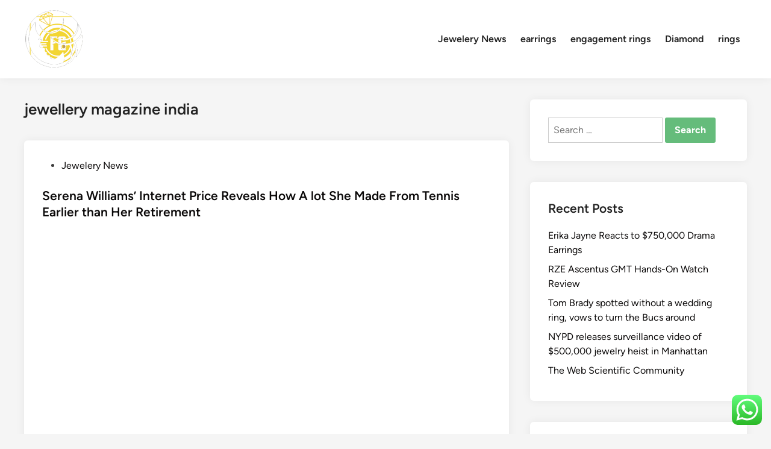

--- FILE ---
content_type: text/html; charset=UTF-8
request_url: https://feterougebr.com/tag/jewellery-magazine-india
body_size: 14086
content:
<!doctype html><html lang="en-US" prefix="og: https://ogp.me/ns#"><head><meta charset="UTF-8"><meta name="viewport" content="width=device-width, initial-scale=1"><link rel="profile" href="https://gmpg.org/xfn/11"><title>jewellery magazine india - FG</title><meta name="robots" content="follow, noindex"/><meta property="og:locale" content="en_US" /><meta property="og:type" content="article" /><meta property="og:title" content="jewellery magazine india - FG" /><meta property="og:url" content="https://feterougebr.com/tag/jewellery-magazine-india" /><meta property="og:site_name" content="FG" /><meta name="twitter:card" content="summary_large_image" /><meta name="twitter:title" content="jewellery magazine india - FG" /><meta name="twitter:label1" content="Posts" /><meta name="twitter:data1" content="38" /> <script type="application/ld+json" class="rank-math-schema-pro">{"@context":"https://schema.org","@graph":[{"@type":"Person","@id":"https://feterougebr.com/#person","name":"GH","image":{"@type":"ImageObject","@id":"https://feterougebr.com/#logo","url":"https://feterougebr.com/wp-content/uploads/2024/06/cropped-sdsa.png","contentUrl":"https://feterougebr.com/wp-content/uploads/2024/06/cropped-sdsa.png","caption":"GH","inLanguage":"en-US"}},{"@type":"WebSite","@id":"https://feterougebr.com/#website","url":"https://feterougebr.com","name":"GH","publisher":{"@id":"https://feterougebr.com/#person"},"inLanguage":"en-US"},{"@type":"BreadcrumbList","@id":"https://feterougebr.com/tag/jewellery-magazine-india#breadcrumb","itemListElement":[{"@type":"ListItem","position":"1","item":{"@id":"https://feterougebr.com","name":"Home"}},{"@type":"ListItem","position":"2","item":{"@id":"https://feterougebr.com/tag/jewellery-magazine-india","name":"jewellery magazine india"}}]},{"@type":"CollectionPage","@id":"https://feterougebr.com/tag/jewellery-magazine-india#webpage","url":"https://feterougebr.com/tag/jewellery-magazine-india","name":"jewellery magazine india - FG","isPartOf":{"@id":"https://feterougebr.com/#website"},"inLanguage":"en-US","breadcrumb":{"@id":"https://feterougebr.com/tag/jewellery-magazine-india#breadcrumb"}}]}</script> <link rel="alternate" type="application/rss+xml" title="FG &raquo; Feed" href="https://feterougebr.com/feed" /><link rel="alternate" type="application/rss+xml" title="FG &raquo; jewellery magazine india Tag Feed" href="https://feterougebr.com/tag/jewellery-magazine-india/feed" /><link data-optimized="2" rel="stylesheet" href="https://feterougebr.com/wp-content/litespeed/css/5459dd1da05c206ea99827926b206c5e.css?ver=e8918" /> <script src="https://feterougebr.com/wp-includes/js/jquery/jquery.min.js?ver=3.7.1" id="jquery-core-js"></script> <link rel="https://api.w.org/" href="https://feterougebr.com/wp-json/" /><link rel="alternate" title="JSON" type="application/json" href="https://feterougebr.com/wp-json/wp/v2/tags/179" /><link rel="EditURI" type="application/rsd+xml" title="RSD" href="https://feterougebr.com/xmlrpc.php?rsd" /><meta name="generator" content="WordPress 6.9" /><link rel='dns-prefetch' href='https://i0.wp.com/'><link rel='preconnect' href='https://i0.wp.com/' crossorigin><link rel='dns-prefetch' href='https://i1.wp.com/'><link rel='preconnect' href='https://i1.wp.com/' crossorigin><link rel='dns-prefetch' href='https://i2.wp.com/'><link rel='preconnect' href='https://i2.wp.com/' crossorigin><link rel='dns-prefetch' href='https://i3.wp.com/'><link rel='preconnect' href='https://i3.wp.com/' crossorigin><meta property="og:image" content="https://wp.fifu.app/feterougebr.com/[base64]/dd522a8f80bb/not-found.webp" /><meta name="twitter:card" content="summary_large_image" /><meta name="twitter:title" content="Serena Williams&#8217; Internet Price Reveals How A lot She Made From Tennis Earlier than Her Retirement" /><meta name="twitter:description" content="" /><meta name="twitter:image" content="https://wp.fifu.app/feterougebr.com/[base64]/dd522a8f80bb/not-found.webp" /><link rel="icon" href="https://feterougebr.com/wp-content/uploads/2024/06/cropped-sdsa.png" sizes="32x32" /><link rel="icon" href="https://feterougebr.com/wp-content/uploads/2024/06/cropped-sdsa.png" sizes="192x192" /><link rel="apple-touch-icon" href="https://feterougebr.com/wp-content/uploads/2024/06/cropped-sdsa.png" /><meta name="msapplication-TileImage" content="https://feterougebr.com/wp-content/uploads/2024/06/cropped-sdsa.png" /></head><body class="archive tag tag-jewellery-magazine-india tag-179 wp-custom-logo wp-embed-responsive wp-theme-hybridmag hybridmag-wide hm-cl-sep hm-right-sidebar th-hm-es hfeed hm-h-de hm-post-list hm-arc-img-ba hybridmagaif-left hm-footer-cols-3"><div id="page" class="site"><a class="skip-link screen-reader-text" href="#primary">Skip to content</a><header id="masthead" class="site-header hide-header-search"><div class="hm-header-inner-wrapper"><div class="hm-header-inner hm-container"><div class="hm-header-inner-left"></div><div class="site-branding-container"><div class="site-logo hm-light-mode-logo">
<a href="https://feterougebr.com/" class="custom-logo-link" rel="home"><img width="100" height="100" src="https://feterougebr.com/wp-content/uploads/2024/06/cropped-sdsa.png" class="custom-logo" alt="FG" decoding="async" /></a></div><div class="site-branding"></div></div><nav id="site-navigation" class="main-navigation hm-menu desktop-only"><div class="menu-secondary-menu-container"><ul id="primary-menu" class="menu"><li id="menu-item-81401" class="menu-item menu-item-type-taxonomy menu-item-object-category menu-item-81401"><a href="https://feterougebr.com/category/jewelery-news">Jewelery News</a></li><li id="menu-item-81402" class="menu-item menu-item-type-taxonomy menu-item-object-category menu-item-81402"><a href="https://feterougebr.com/category/earrings">earrings</a></li><li id="menu-item-81403" class="menu-item menu-item-type-taxonomy menu-item-object-category menu-item-81403"><a href="https://feterougebr.com/category/engagement-rings">engagement rings</a></li><li id="menu-item-81404" class="menu-item menu-item-type-taxonomy menu-item-object-category menu-item-81404"><a href="https://feterougebr.com/category/diamond">Diamond</a></li><li id="menu-item-81405" class="menu-item menu-item-type-taxonomy menu-item-object-category menu-item-81405"><a href="https://feterougebr.com/category/rings">rings</a></li></ul></div></nav><div class="hm-header-inner-right"></div>
<button class="hm-mobile-menu-toggle">
<span class="screen-reader-text">Main Menu</span>
<svg aria-hidden="true" role="img" focusable="false" xmlns="http://www.w3.org/2000/svg" width="1em" height="1em" viewBox="0 0 448 512" class="hm-svg-icon"><path d="M0 96C0 78.3 14.3 64 32 64H416c17.7 0 32 14.3 32 32s-14.3 32-32 32H32C14.3 128 0 113.7 0 96zM0 256c0-17.7 14.3-32 32-32H416c17.7 0 32 14.3 32 32s-14.3 32-32 32H32c-17.7 0-32-14.3-32-32zM448 416c0 17.7-14.3 32-32 32H32c-17.7 0-32-14.3-32-32s14.3-32 32-32H416c17.7 0 32 14.3 32 32z" /></svg>        </button></div></div></header><div id="content" class="site-content"><div class="content-area hm-container"><main id="primary" class="site-main"><header class="page-header"><h1 class="page-title">jewellery magazine india</h1></header><div id="blog-entries"><article id="post-1975" class="post-1975 post type-post status-publish format-standard hentry category-jewelery-news tag-fine-jewelry-magazines tag-jewellery-magazine-india tag-jewelry-articles tag-national-jewelry-culebra tag-southern-jewelry-news hm-entry"><div class="hm-article-inner"><header class="entry-header"><span class="cat-links"><span class="screen-reader-text">Posted in</span><ul class="post-categories"><li><a href="https://feterougebr.com/category/jewelery-news" class="cat-160" rel="category" >Jewelery News</a></li></ul></span><h2 class="entry-title"><a href="https://feterougebr.com/serena-williams-internet-price-reveals-how-a-lot-she-made-from-tennis-earlier-than-her-retirement.html" rel="bookmark">Serena Williams&#8217; Internet Price Reveals How A lot She Made From Tennis Earlier than Her Retirement</a></h2></header><div class="entry-content-wrapper"><div class="entry-content"><div><figure class="caas-figure"><div class="caas-figure-with-pb" style="max-height: 540px"><div><div class="caas-img-container" style="padding-bottom:56%;"><img decoding="async" class="caas-img has-preview" alt="" src="https://s.yimg.com/ny/api/res/1.2/fAIOguRq_steMAf5c2ZNZQ--/YXBwaWQ9aGlnaGxhbmRlcjt3PTk2MDtoPTU0MA--/https://s.yimg.com/uu/api/res/1.2/a.LFY_R.jetqVKXO3P5pyQ--~B/aD01NDA7dz05NjA7YXBwaWQ9eXRhY2h5b24-/https://media.zenfs.com/en/stylecaster_935/205f5771228075a549a29ece7ed4f065"/></div></div></div></figure><p>Because the GOAT, Serena Williams&#8217; web price—and the way a lot she makes from the Girls&#8217;s Tennis Affiliation, Nike and amore manufacturers—has been a subject of curiosity for many years.</p><p>Serena, the daughter of Richard Williams and Oracene Value, was born on September 26, 1981, in Saginaw, Michigan.  She has 5 half-sisters Yetunde, Lyndrea and Isha Value, and one full older sister, Venus Williams.  When she was 4 years previous, Serena&#8217;s household moved to Compton, California, the place she began to play tennis.  Serena&#8217;s household moved from Compton to West Palm Seaside, Florida, when she was 9 years, so she</p></div>&hellip;</div><div class="entry-meta"><span class="posted-on"><a href="https://feterougebr.com/serena-williams-internet-price-reveals-how-a-lot-she-made-from-tennis-earlier-than-her-retirement.html" rel="bookmark"><time class="entry-date published updated" datetime="2024-08-21T16:54:34+07:00">21/08/2024</time></a></span></div></div></div></article><article id="post-1954" class="post-1954 post type-post status-publish format-standard has-post-thumbnail hentry category-jewelery-news tag-gem-and-jewelry-news tag-jewellery-magazine-india tag-jewelry-news-2018 tag-national-jeweler tag-national-jeweler-top-100-retailers hm-entry"><div class="post-thumbnail">
<a href="https://feterougebr.com/go-well-with-brinks-driver-asleep-throughout-california-jewellery-heist.html">
</a></div><div class="hm-article-inner"><header class="entry-header"><span class="cat-links"><span class="screen-reader-text">Posted in</span><ul class="post-categories"><li><a href="https://feterougebr.com/category/jewelery-news" class="cat-160" rel="category" >Jewelery News</a></li></ul></span><h2 class="entry-title"><a href="https://feterougebr.com/go-well-with-brinks-driver-asleep-throughout-california-jewellery-heist.html" rel="bookmark">Go well with: Brink&#8217;s driver asleep throughout California jewellery heist</a></h2></header><div class="entry-content-wrapper"><div class="entry-content"><div><p>By STEFANIE DAZIO<br />Related Press</p><p>LOS ANGELES (AP) — One of many drivers of a Brink&#8217;s tractor-trailer was asleep inside the large rig, parked close to a distant Southern California relaxation cease earlier this summer season, when thieves broke a lock and stole tens of millions of {dollars} price of bijou and gems , based on a lawsuit filed by the safety firm.</p><p>Whereas the second driver was getting meals inside the remaining cease early July 11 — spending almost half-hour away from the car — the thieves stole 22 baggage of bijou from the car and fled.</p><p>The heist</p></div>&hellip;</div><div class="entry-meta"><span class="posted-on"><a href="https://feterougebr.com/go-well-with-brinks-driver-asleep-throughout-california-jewellery-heist.html" rel="bookmark"><time class="entry-date published updated" datetime="2024-08-16T16:55:20+07:00">16/08/2024</time></a></span></div></div></div></article><article id="post-1772" class="post-1772 post type-post status-publish format-standard hentry category-jewelery-news tag-instore-magazine tag-jewellery-magazine-india tag-jewelry-classifieds tag-jewelry-news-asia tag-national-jeweler-logo hm-entry"><div class="hm-article-inner"><header class="entry-header"><span class="cat-links"><span class="screen-reader-text">Posted in</span><ul class="post-categories"><li><a href="https://feterougebr.com/category/jewelery-news" class="cat-160" rel="category" >Jewelery News</a></li></ul></span><h2 class="entry-title"><a href="https://feterougebr.com/from-salvaged-jewellery-to-laundry-begin-ups-what-to-know-this-week-in-sustainable-vogue.html" rel="bookmark">From Salvaged Jewellery to Laundry Begin-ups, What to Know This Week in Sustainable Vogue</a></h2></header><div class="entry-content-wrapper"><div class="entry-content"><div><figure class="caas-figure"><div class="caas-figure-with-pb" style="max-height: 420px"><div><div class="caas-img-container" style="padding-bottom:67%;"><img decoding="async" class="caas-img has-preview" alt="" src="https://s.yimg.com/ny/api/res/1.2/k.3quXuNr6Psi.Dlmvlx.A--/YXBwaWQ9aGlnaGxhbmRlcjt3PTEyNDI7aD04Mjg-/https://s.yimg.com/uu/api/res/1.2/r0.BDpYe9ZIrkGCbhdehLA--~B/aD00MjA7dz02MzA7YXBwaWQ9eXRhY2h5b24-/https://media.zenfs.com/en/aol_wwd__925/4f927d7323819f3000ca3e06b0ea8e30"/></div></div></div></figure><p><strong>Salvaged Jewellery to Know:</strong> British-based moral jewellery model Lylie is relishing dental discards and digital waste for its revolutionary efforts however going one step additional.</p><p>Since 2017, founder Eliza Walter has been sourcing materials for her designs from a British refinery, in lots of instances utilizing one hundred pc salvaged silver from discarded telephones, tablets and computer systems.  Modern males&#8217;s and girls&#8217;s jewellery items begin at 70 kilos and go as much as 11,000 kilos for bespoke engagement items.  All diamonds and gem stones used are both lab-grown or recycled, vintage stones.</p><p><strong>Extra from WWD</strong></p><p>This week, Lylie introduced its</p></div>&hellip;</div><div class="entry-meta"><span class="posted-on"><a href="https://feterougebr.com/from-salvaged-jewellery-to-laundry-begin-ups-what-to-know-this-week-in-sustainable-vogue.html" rel="bookmark"><time class="entry-date published updated" datetime="2024-03-02T10:31:34+07:00">02/03/2024</time></a></span></div></div></div></article><article id="post-1699" class="post-1699 post type-post status-publish format-standard has-post-thumbnail hentry category-jewelery-news tag-jewelery-news tag-jewellery-magazine-india tag-jewelry-news tag-jewelry-news-network tag-national-jeweler hm-entry"><div class="post-thumbnail">
<a href="https://feterougebr.com/thieves-steal-greater-than-100k-price-of-knickknack-throughout-mall-theft.html">
</a></div><div class="hm-article-inner"><header class="entry-header"><span class="cat-links"><span class="screen-reader-text">Posted in</span><ul class="post-categories"><li><a href="https://feterougebr.com/category/jewelery-news" class="cat-160" rel="category" >Jewelery News</a></li></ul></span><h2 class="entry-title"><a href="https://feterougebr.com/thieves-steal-greater-than-100k-price-of-knickknack-throughout-mall-theft.html" rel="bookmark">Thieves steal greater than $100k price of knickknack throughout mall theft</a></h2></header><div class="entry-content-wrapper"><div class="entry-content"><div><p>CITRUS PARK, Fla.  — Armed thieves focused Diamond Galleria jewelers on the Citrus Park Mall in a brazen theft Tuesday afternoon.</p><p>In line with the Hillsborough County Sheriff&#8217;s Division, three masked males entered the mall by an worker entrance on the south aspect of the constructing.  The trio then walked to the Diamond Galleria retailer.</p><p>The group then smashed show circumstances holding high-end watches and stole greater than $100,000 price of merchandise earlier than operating out of the mall by the door they got here in.</p><p>ABC Motion Information reporter Jada Williams was on the mall when the theft occurred.</p></div>&hellip;</div><div class="entry-meta"><span class="posted-on"><a href="https://feterougebr.com/thieves-steal-greater-than-100k-price-of-knickknack-throughout-mall-theft.html" rel="bookmark"><time class="entry-date published updated" datetime="2024-02-07T10:22:33+07:00">07/02/2024</time></a></span></div></div></div></article><article id="post-1634" class="post-1634 post type-post status-publish format-standard hentry category-jewelery-news tag-jewellery-magazine-india tag-jewelry-articles-2018 tag-jewelry-news-network tag-jewelry-news-usa tag-vogue-jewellery-magazine hm-entry"><div class="hm-article-inner"><header class="entry-header"><span class="cat-links"><span class="screen-reader-text">Posted in</span><ul class="post-categories"><li><a href="https://feterougebr.com/category/jewelery-news" class="cat-160" rel="category" >Jewelery News</a></li></ul></span><h2 class="entry-title"><a href="https://feterougebr.com/pastor-robbed-throughout-sermon-accused-of-stealing-90000-of-parishioners-financial-savings.html" rel="bookmark">Pastor Robbed Throughout Sermon Accused of Stealing $90,000 of Parishioner&#8217;s Financial savings</a></h2></header><div class="entry-content-wrapper"><div class="entry-content"><div><p><span>A video of a Brooklyn pastor who was robbed of expensive jewellery whereas he was delivering a sermon went viral this week</span><span>.  However days later, new information got here to gentle giving this story a brand new twist.  Based on The Metropolis, the assaulted priest was accused in a lawsuit of stealing $90,000 from one among his parishioners.  Learn on to be taught extra concerning the new accusations and the clergyman&#8217;s extravagant background.</span></p><p>1</p><h2>Robbed Whereas Preaching</h2><figure class="caas-figure"><div class="caas-figure-with-pb" style="max-height: 595px"><div><div class="caas-img-container caas-img-loader" style="padding-bottom:62%;"><img decoding="async" class="caas-img caas-lazy has-preview" alt="" src="https://s.yimg.com/ny/api/res/1.2/jEHTrgdkypxG4UdwgWryFg--/YXBwaWQ9aGlnaGxhbmRlcjt3PTk2MDtoPTU5NQ--/https://s.yimg.com/uu/api/res/1.2/wraGvnRbvOfVchm.n5DrXg--~B/aD03NDQ7dz0xMjAwO2FwcGlkPXl0YWNoeW9u/https://media.zenfs.com/en/best_life_342/402b5d795cd18dd1c593b0304bb61c95"/><noscript><img decoding="async" alt="" src="https://s.yimg.com/ny/api/res/1.2/jEHTrgdkypxG4UdwgWryFg--/YXBwaWQ9aGlnaGxhbmRlcjt3PTk2MDtoPTU5NQ--/https://s.yimg.com/uu/api/res/1.2/wraGvnRbvOfVchm.n5DrXg--~B/aD03NDQ7dz0xMjAwO2FwcGlkPXl0YWNoeW9u/https://media.zenfs.com/en/best_life_342/402b5d795cd18dd1c593b0304bb61c95" class="caas-img"/></noscript></div></div></div></figure><p><span>Lamor Whitehead, the bishop at Leaders of Tomorrow Worldwide Church buildings in Canarsie, ran for Brooklyn borough president in 2020. He attracted </span></p></div>&hellip;</div><div class="entry-meta"><span class="posted-on"><a href="https://feterougebr.com/pastor-robbed-throughout-sermon-accused-of-stealing-90000-of-parishioners-financial-savings.html" rel="bookmark"><time class="entry-date published updated" datetime="2024-01-28T10:23:00+07:00">28/01/2024</time></a></span></div></div></div></article><article id="post-1504" class="post-1504 post type-post status-publish format-standard hentry category-jewelery-news tag-jewellery-magazine-india tag-jewelry-articles-2018 tag-jewelry-store-news tag-national-jeweler-magazine tag-vogue-jewellery-magazine hm-entry"><div class="hm-article-inner"><header class="entry-header"><span class="cat-links"><span class="screen-reader-text">Posted in</span><ul class="post-categories"><li><a href="https://feterougebr.com/category/jewelery-news" class="cat-160" rel="category" >Jewelery News</a></li></ul></span><h2 class="entry-title"><a href="https://feterougebr.com/fbi-investigates-150-million-jewellery-heist-of-brinks-truck-touring-from-bay-space-to-southern-california.html" rel="bookmark">FBI investigates $150 million jewellery heist of Brinks truck touring from Bay Space to Southern California</a></h2></header><div class="entry-content-wrapper"><div class="entry-content"><div>LOS ANGELES COUNTY, Calif.  (KGO) &#8212; The FBI and the Los Angeles County Sheriff&#8217;s Division (LASD) are investigating a multi-million greenback jewellery heist that many solely hear about in films.<p>Luxurious objects together with gems, jewellery and extra have been loaded onto a Brinks truck that was later damaged into whereas it was pulled over at a relaxation cease.</p><p>Arnold Duke, president of the Worldwide Gem and Jewellery Present, defined the present was being held on the San Mateo County Occasion Heart.  He confirmed Brinks contracted individually with every exhibitor to maneuver their merchandise from the shut of the San</p></div>&hellip;</div><div class="entry-meta"><span class="posted-on"><a href="https://feterougebr.com/fbi-investigates-150-million-jewellery-heist-of-brinks-truck-touring-from-bay-space-to-southern-california.html" rel="bookmark"><time class="entry-date published updated" datetime="2024-01-09T10:24:05+07:00">09/01/2024</time></a></span></div></div></div></article><article id="post-1226" class="post-1226 post type-post status-publish format-standard hentry category-jewelery-news tag-fashion-jewellery-articles tag-jewellery-magazine-india tag-jewelry-news-network tag-jewelry-store-news tag-southern-jewelry-news hm-entry"><div class="hm-article-inner"><header class="entry-header"><span class="cat-links"><span class="screen-reader-text">Posted in</span><ul class="post-categories"><li><a href="https://feterougebr.com/category/jewelery-news" class="cat-160" rel="category" >Jewelery News</a></li></ul></span><h2 class="entry-title"><a href="https://feterougebr.com/padma-lakshmi-displays-on-posing-nude-for-girl-photographer.html" rel="bookmark">Padma Lakshmi Displays on posing nude for girl photographer</a></h2></header><div class="entry-content-wrapper"><div class="entry-content"><div><p>Padma Lakshmi defined why she&#8217;s extra comfy capturing nude images when a girl is behind the digicam.</p><p>The <em>High Chef </em>host, 51, took to Instagram on Thursday to put up a collection of throwback images of herself carrying jewellery, heels — and nothing else.  The <em>Love, Loss, and What We Ate </em>writer defined in her caption that the “unearthed” photos have been taken by photographer and director Ellen von Unwerth, after mannequin Iman “roped” her into doing the shoot as a part of a group to be auctioned off for the Elton John AIDS Basis.</p><figure class="caas-figure"><div class="caas-figure-with-pb" style="max-height: 674px"><div><div class="caas-img-container caas-img-loader" style="padding-bottom:70%;"><img decoding="async" class="caas-img caas-lazy has-preview" alt="Padma Lakshmi explains why it's easier to pose nude with a woman photographer.  (Photo: David Livingston/Getty Images)" src="https://s.yimg.com/ny/api/res/1.2/kiNH8KvXVworKzOsTvAxpQ--/YXBwaWQ9aGlnaGxhbmRlcjt3PTk2MDtoPTY3NA--/https://s.yimg.com/os/creatr-uploaded-images/2022-07/223ed0d0-fe7a-11ec-bffb-7b6d2770bc54"/><noscript><img decoding="async" alt="Padma Lakshmi explains why it's easier to pose nude with a woman photographer.  (Photo: David Livingston/Getty Images)" src="https://s.yimg.com/ny/api/res/1.2/kiNH8KvXVworKzOsTvAxpQ--/YXBwaWQ9aGlnaGxhbmRlcjt3PTk2MDtoPTY3NA--/https://s.yimg.com/os/creatr-uploaded-images/2022-07/223ed0d0-fe7a-11ec-bffb-7b6d2770bc54" class="caas-img"/></noscript></div></div></div><p><figcaption class="caption-collapse">Padma Lakshmi explains why it</figcaption></p></figure></div>&hellip;</div><div class="entry-meta"><span class="posted-on"><a href="https://feterougebr.com/padma-lakshmi-displays-on-posing-nude-for-girl-photographer.html" rel="bookmark"><time class="entry-date published updated" datetime="2023-12-09T10:23:25+07:00">09/12/2023</time></a></span></div></div></div></article><article id="post-79984" class="post-79984 post type-post status-publish format-standard has-post-thumbnail hentry category-jewelery-news tag-fashion-jewellery-articles tag-fine-jewelry-magazines tag-jck-classifieds tag-jewellery-magazine-india tag-jewelry-news-asia hm-entry"><div class="post-thumbnail">
<a href="https://feterougebr.com/criticism-of-jewelry-sale-with-nazi-shadow-trails-christies.html">
</a></div><div class="hm-article-inner"><header class="entry-header"><span class="cat-links"><span class="screen-reader-text">Posted in</span><ul class="post-categories"><li><a href="https://feterougebr.com/category/jewelery-news" class="cat-160" rel="category" >Jewelery News</a></li></ul></span><h2 class="entry-title"><a href="https://feterougebr.com/criticism-of-jewelry-sale-with-nazi-shadow-trails-christies.html" rel="bookmark">Criticism of Jewelry Sale With Nazi Shadow Trails Christie&#8217;s</a></h2></header><div class="entry-content-wrapper"><div class="entry-content"><div><div class="css-53u6y8"><p class="css-at9mc1 evys1bk0">Facing criticism for its sale of jewelry from an estate partly built on profits made from the purchase of Jewish businesses during the Holocaust, Christie&#8217;s promised in spring to donate a portion of its proceeds to further Holocaust research and education.  But the auction house struggled to find organizations willing to accept money from the sale, which went forward despite the objections of Jewish groups.</p><p class="css-at9mc1 evys1bk0">The record-breaking sale of jewelry from the estate of Heidi Horten generated $202 million.  Horten was an Austrian heiress whose husband, Helmut, built a retail empire in Germany partly by taking advantage of Nazi policies</p></div></div>&hellip;</div><div class="entry-meta"><span class="posted-on"><a href="https://feterougebr.com/criticism-of-jewelry-sale-with-nazi-shadow-trails-christies.html" rel="bookmark"><time class="entry-date published updated" datetime="2023-07-08T14:53:57+07:00">08/07/2023</time></a></span></div></div></div></article></div><nav class="navigation pagination" aria-label="Posts pagination"><h2 class="screen-reader-text">Posts pagination</h2><div class="nav-links"><span aria-current="page" class="page-numbers current">1</span>
<a class="page-numbers" href="https://feterougebr.com/tag/jewellery-magazine-india/page/2">2</a>
<span class="page-numbers dots">&hellip;</span>
<a class="page-numbers" href="https://feterougebr.com/tag/jewellery-magazine-india/page/5">5</a>
<a class="next page-numbers" href="https://feterougebr.com/tag/jewellery-magazine-india/page/2">Next</a></div></nav></main><aside id="secondary" class="widget-area"><section id="search-2" class="widget widget_search"><form role="search" method="get" class="search-form" action="https://feterougebr.com/">
<label>
<span class="screen-reader-text">Search for:</span>
<input type="search" class="search-field" placeholder="Search &hellip;" value="" name="s" />
</label>
<input type="submit" class="search-submit" value="Search" /></form></section><section id="recent-posts-2" class="widget widget_recent_entries"><h2 class="widget-title">Recent Posts</h2><ul><li>
<a href="https://feterougebr.com/erika-jayne-reacts-to-750000-drama-earrings.html">Erika Jayne Reacts to $750,000 Drama Earrings</a></li><li>
<a href="https://feterougebr.com/rze-ascentus-gmt-hands-on-watch-review.html">RZE Ascentus GMT Hands-On Watch Review</a></li><li>
<a href="https://feterougebr.com/tom-brady-spotted-without-a-wedding-ring-vows-to-turn-the-bucs-around.html">Tom Brady spotted without a wedding ring, vows to turn the Bucs around</a></li><li>
<a href="https://feterougebr.com/nypd-releases-surveillance-video-of-500000-jewelry-heist-in-manhattan.html">NYPD releases surveillance video of $500,000 jewelry heist in Manhattan</a></li><li>
<a href="https://feterougebr.com/the-web-scientific-community.html">The Web Scientific Community</a></li></ul></section><section id="nav_menu-2" class="widget widget_nav_menu"><h2 class="widget-title">About Us</h2><div class="menu-about-us-container"><ul id="menu-about-us" class="menu"><li id="menu-item-10094" class="menu-item menu-item-type-post_type menu-item-object-page menu-item-10094"><a href="https://feterougebr.com/sitemap">Sitemap</a></li><li id="menu-item-10095" class="menu-item menu-item-type-post_type menu-item-object-page menu-item-10095"><a href="https://feterougebr.com/disclosure-policy">Disclosure Policy</a></li><li id="menu-item-10096" class="menu-item menu-item-type-post_type menu-item-object-page menu-item-10096"><a href="https://feterougebr.com/contact-us">Contact Us</a></li></ul></div></section><section id="block-3" class="widget widget_block widget_tag_cloud"><p class="wp-block-tag-cloud"><a href="https://feterougebr.com/tag/amazon-rings" class="tag-cloud-link tag-link-68 tag-link-position-1" style="font-size: 22pt;" aria-label="amazon rings (51 items)">amazon rings</a>
<a href="https://feterougebr.com/tag/business" class="tag-cloud-link tag-link-220 tag-link-position-2" style="font-size: 15.538461538462pt;" aria-label="business (45 items)">business</a>
<a href="https://feterougebr.com/tag/casual-rings" class="tag-cloud-link tag-link-73 tag-link-position-3" style="font-size: 8pt;" aria-label="casual rings (38 items)">casual rings</a>
<a href="https://feterougebr.com/tag/cheap-earrings-near-me" class="tag-cloud-link tag-link-121 tag-link-position-4" style="font-size: 12.307692307692pt;" aria-label="cheap earrings near me (42 items)">cheap earrings near me</a>
<a href="https://feterougebr.com/tag/cheap-rings-amazon" class="tag-cloud-link tag-link-146 tag-link-position-5" style="font-size: 16.615384615385pt;" aria-label="cheap rings amazon (46 items)">cheap rings amazon</a>
<a href="https://feterougebr.com/tag/diamond-dallas-page" class="tag-cloud-link tag-link-158 tag-link-position-6" style="font-size: 11.230769230769pt;" aria-label="diamond dallas page (41 items)">diamond dallas page</a>
<a href="https://feterougebr.com/tag/diamond-gems" class="tag-cloud-link tag-link-172 tag-link-position-7" style="font-size: 8pt;" aria-label="diamond gems (38 items)">diamond gems</a>
<a href="https://feterougebr.com/tag/diamond-necklace-price-tanishq" class="tag-cloud-link tag-link-194 tag-link-position-8" style="font-size: 10.153846153846pt;" aria-label="diamond necklace price tanishq (40 items)">diamond necklace price tanishq</a>
<a href="https://feterougebr.com/tag/diamond-ring" class="tag-cloud-link tag-link-244 tag-link-position-9" style="font-size: 13.384615384615pt;" aria-label="diamond ring (43 items)">diamond ring</a>
<a href="https://feterougebr.com/tag/diamond-rings" class="tag-cloud-link tag-link-117 tag-link-position-10" style="font-size: 22pt;" aria-label="diamond rings (52 items)">diamond rings</a>
<a href="https://feterougebr.com/tag/earrings-amazon" class="tag-cloud-link tag-link-85 tag-link-position-11" style="font-size: 12.307692307692pt;" aria-label="earrings amazon (42 items)">earrings amazon</a>
<a href="https://feterougebr.com/tag/earrings-for-girls" class="tag-cloud-link tag-link-155 tag-link-position-12" style="font-size: 13.384615384615pt;" aria-label="earrings for girls (43 items)">earrings for girls</a>
<a href="https://feterougebr.com/tag/earrings-for-women" class="tag-cloud-link tag-link-94 tag-link-position-13" style="font-size: 14.461538461538pt;" aria-label="earrings for women (44 items)">earrings for women</a>
<a href="https://feterougebr.com/tag/earring-shop-online" class="tag-cloud-link tag-link-99 tag-link-position-14" style="font-size: 9.0769230769231pt;" aria-label="earring shop online (39 items)">earring shop online</a>
<a href="https://feterougebr.com/tag/earrings-in-spanish" class="tag-cloud-link tag-link-175 tag-link-position-15" style="font-size: 11.230769230769pt;" aria-label="earrings in spanish (41 items)">earrings in spanish</a>
<a href="https://feterougebr.com/tag/earrings-online-canada" class="tag-cloud-link tag-link-123 tag-link-position-16" style="font-size: 10.153846153846pt;" aria-label="earrings online canada (40 items)">earrings online canada</a>
<a href="https://feterougebr.com/tag/earrings-studs" class="tag-cloud-link tag-link-105 tag-link-position-17" style="font-size: 17.692307692308pt;" aria-label="earrings studs (47 items)">earrings studs</a>
<a href="https://feterougebr.com/tag/etsy-rings" class="tag-cloud-link tag-link-77 tag-link-position-18" style="font-size: 14.461538461538pt;" aria-label="etsy rings (44 items)">etsy rings</a>
<a href="https://feterougebr.com/tag/fancy-rings-online" class="tag-cloud-link tag-link-74 tag-link-position-19" style="font-size: 9.0769230769231pt;" aria-label="fancy rings online (39 items)">fancy rings online</a>
<a href="https://feterougebr.com/tag/fashion-earrings-online" class="tag-cloud-link tag-link-95 tag-link-position-20" style="font-size: 10.153846153846pt;" aria-label="fashion earrings online (40 items)">fashion earrings online</a>
<a href="https://feterougebr.com/tag/fashion-jewellery-articles" class="tag-cloud-link tag-link-178 tag-link-position-21" style="font-size: 9.0769230769231pt;" aria-label="fashion jewellery articles (39 items)">fashion jewellery articles</a>
<a href="https://feterougebr.com/tag/gem-and-jewelry-news" class="tag-cloud-link tag-link-165 tag-link-position-22" style="font-size: 10.153846153846pt;" aria-label="gem and jewelry news (40 items)">gem and jewelry news</a>
<a href="https://feterougebr.com/tag/jck-magazine-subscription" class="tag-cloud-link tag-link-190 tag-link-position-23" style="font-size: 11.230769230769pt;" aria-label="jck magazine subscription (41 items)">jck magazine subscription</a>
<a href="https://feterougebr.com/tag/jewellery-magazine-india" class="tag-cloud-link tag-link-179 tag-link-position-24" style="font-size: 8pt;" aria-label="jewellery magazine india (38 items)">jewellery magazine india</a>
<a href="https://feterougebr.com/tag/jewellery-magazine-online" class="tag-cloud-link tag-link-211 tag-link-position-25" style="font-size: 10.153846153846pt;" aria-label="jewellery magazine online (40 items)">jewellery magazine online</a>
<a href="https://feterougebr.com/tag/jewellery-news-india" class="tag-cloud-link tag-link-184 tag-link-position-26" style="font-size: 15.538461538462pt;" aria-label="jewellery news india (45 items)">jewellery news india</a>
<a href="https://feterougebr.com/tag/jewelry-news-network" class="tag-cloud-link tag-link-180 tag-link-position-27" style="font-size: 10.153846153846pt;" aria-label="jewelry news network (40 items)">jewelry news network</a>
<a href="https://feterougebr.com/tag/jewelry-rings" class="tag-cloud-link tag-link-75 tag-link-position-28" style="font-size: 9.0769230769231pt;" aria-label="jewelry rings (39 items)">jewelry rings</a>
<a href="https://feterougebr.com/tag/national-jeweler-top-100-retailers" class="tag-cloud-link tag-link-170 tag-link-position-29" style="font-size: 8pt;" aria-label="national jeweler top 100 retailers (38 items)">national jeweler top 100 retailers</a>
<a href="https://feterougebr.com/tag/promise-rings" class="tag-cloud-link tag-link-90 tag-link-position-30" style="font-size: 13.384615384615pt;" aria-label="promise rings (43 items)">promise rings</a>
<a href="https://feterougebr.com/tag/rings-etsy" class="tag-cloud-link tag-link-69 tag-link-position-31" style="font-size: 13.384615384615pt;" aria-label="rings etsy (43 items)">rings etsy</a>
<a href="https://feterougebr.com/tag/rings-for-men" class="tag-cloud-link tag-link-76 tag-link-position-32" style="font-size: 22pt;" aria-label="rings for men (51 items)">rings for men</a>
<a href="https://feterougebr.com/tag/rings-for-teens" class="tag-cloud-link tag-link-135 tag-link-position-33" style="font-size: 17.692307692308pt;" aria-label="rings for teens (47 items)">rings for teens</a>
<a href="https://feterougebr.com/tag/rings-full-movie-free" class="tag-cloud-link tag-link-82 tag-link-position-34" style="font-size: 14.461538461538pt;" aria-label="rings full movie free (44 items)">rings full movie free</a>
<a href="https://feterougebr.com/tag/rings-jewelry" class="tag-cloud-link tag-link-156 tag-link-position-35" style="font-size: 13.384615384615pt;" aria-label="rings jewelry (43 items)">rings jewelry</a>
<a href="https://feterougebr.com/tag/rings-movie" class="tag-cloud-link tag-link-70 tag-link-position-36" style="font-size: 19.846153846154pt;" aria-label="rings movie (49 items)">rings movie</a>
<a href="https://feterougebr.com/tag/rings-of-power" class="tag-cloud-link tag-link-83 tag-link-position-37" style="font-size: 8pt;" aria-label="rings of power (38 items)">rings of power</a>
<a href="https://feterougebr.com/tag/rings-of-power-trailer" class="tag-cloud-link tag-link-91 tag-link-position-38" style="font-size: 16.615384615385pt;" aria-label="rings of power trailer (46 items)">rings of power trailer</a>
<a href="https://feterougebr.com/tag/rings-of-saturn" class="tag-cloud-link tag-link-71 tag-link-position-39" style="font-size: 12.307692307692pt;" aria-label="rings of saturn (42 items)">rings of saturn</a>
<a href="https://feterougebr.com/tag/size-11-rings-amazon" class="tag-cloud-link tag-link-97 tag-link-position-40" style="font-size: 8pt;" aria-label="size 11 rings amazon (38 items)">size 11 rings amazon</a>
<a href="https://feterougebr.com/tag/stud-earrings" class="tag-cloud-link tag-link-109 tag-link-position-41" style="font-size: 16.615384615385pt;" aria-label="stud earrings (46 items)">stud earrings</a>
<a href="https://feterougebr.com/tag/trendy-earrings" class="tag-cloud-link tag-link-106 tag-link-position-42" style="font-size: 11.230769230769pt;" aria-label="trendy earrings (41 items)">trendy earrings</a>
<a href="https://feterougebr.com/tag/vogue-jewellery-magazine" class="tag-cloud-link tag-link-201 tag-link-position-43" style="font-size: 9.0769230769231pt;" aria-label="vogue jewellery magazine (39 items)">vogue jewellery magazine</a>
<a href="https://feterougebr.com/tag/womens-gold-rings" class="tag-cloud-link tag-link-80 tag-link-position-44" style="font-size: 15.538461538462pt;" aria-label="womens gold rings (45 items)">womens gold rings</a>
<a href="https://feterougebr.com/tag/womens-rings-size-7" class="tag-cloud-link tag-link-84 tag-link-position-45" style="font-size: 10.153846153846pt;" aria-label="womens rings size 7 (40 items)">womens rings size 7</a></p></section><section id="magenet_widget-2" class="widget widget_magenet_widget"><aside class="widget magenet_widget_box"><div class="mads-block"></div></aside></section><section id="execphp-2" class="widget widget_execphp"><div class="execphpwidget"></div></section><section id="execphp-4" class="widget widget_execphp"><div class="execphpwidget"></div></section></aside></div></div><footer id="colophon" class="site-footer"><div class="hm-footer-widget-area"><div class="hm-container hm-footer-widgets-inner"><div class="hm-footer-column"></div><div class="hm-footer-column"></div><div class="hm-footer-column"></div></div></div><div class="hm-footer-bottom"><div class="hm-container hm-footer-bottom-content"><div class="hm-footer-copyright">
Copyright &#169; 2026 <a href="https://feterougebr.com/" title="FG" >FG</a>.</div><div class="hm-designer-credit">
Powered by <a href="https://wordpress.org" target="_blank">WordPress</a> and <a href="https://themezhut.com/themes/hybridmag/" target="_blank">HybridMag</a>.</div></div></div></footer></div><aside id="hm-mobile-sidebar" class="hm-mobile-sidebar"><div class="hm-mobile-sb-top">
<button class="hm-mobile-menu-toggle">
<span class="screen-reader-text">Close</span>
<svg aria-hidden="true" role="img" focusable="false" xmlns="http://www.w3.org/2000/svg" width="1em" height="1em" viewBox="0 0 384 512" class="hm-svg-icon"><path d="M342.6 150.6c12.5-12.5 12.5-32.8 0-45.3s-32.8-12.5-45.3 0L192 210.7 86.6 105.4c-12.5-12.5-32.8-12.5-45.3 0s-12.5 32.8 0 45.3L146.7 256 41.4 361.4c-12.5 12.5-12.5 32.8 0 45.3s32.8 12.5 45.3 0L192 301.3 297.4 406.6c12.5 12.5 32.8 12.5 45.3 0s12.5-32.8 0-45.3L237.3 256 342.6 150.6z" /></svg>		</button></div><div class="hm-mobile-menu-main hm-mobile-menu"><div class="menu-secondary-menu-container"><ul id="primary-menu" class="menu"><li class="menu-item menu-item-type-taxonomy menu-item-object-category menu-item-81401"><a href="https://feterougebr.com/category/jewelery-news">Jewelery News</a></li><li class="menu-item menu-item-type-taxonomy menu-item-object-category menu-item-81402"><a href="https://feterougebr.com/category/earrings">earrings</a></li><li class="menu-item menu-item-type-taxonomy menu-item-object-category menu-item-81403"><a href="https://feterougebr.com/category/engagement-rings">engagement rings</a></li><li class="menu-item menu-item-type-taxonomy menu-item-object-category menu-item-81404"><a href="https://feterougebr.com/category/diamond">Diamond</a></li><li class="menu-item menu-item-type-taxonomy menu-item-object-category menu-item-81405"><a href="https://feterougebr.com/category/rings">rings</a></li></ul></div></div></aside> <script type="speculationrules">{"prefetch":[{"source":"document","where":{"and":[{"href_matches":"/*"},{"not":{"href_matches":["/wp-*.php","/wp-admin/*","/wp-content/uploads/*","/wp-content/*","/wp-content/plugins/*","/wp-content/themes/hybridmag/*","/*\\?(.+)"]}},{"not":{"selector_matches":"a[rel~=\"nofollow\"]"}},{"not":{"selector_matches":".no-prefetch, .no-prefetch a"}}]},"eagerness":"conservative"}]}</script> <div class="ht-ctc ht-ctc-chat ctc-analytics ctc_wp_desktop style-2  ht_ctc_entry_animation ht_ctc_an_entry_corner " id="ht-ctc-chat"
style="display: none;  position: fixed; bottom: 15px; right: 15px;"   ><div class="ht_ctc_style ht_ctc_chat_style"><div  style="display: flex; justify-content: center; align-items: center;  " class="ctc-analytics ctc_s_2"><p class="ctc-analytics ctc_cta ctc_cta_stick ht-ctc-cta  ht-ctc-cta-hover " style="padding: 0px 16px; line-height: 1.6; font-size: 15px; background-color: #25D366; color: #ffffff; border-radius:10px; margin:0 10px;  display: none; order: 0; ">WhatsApp us</p>
<svg style="pointer-events:none; display:block; height:50px; width:50px;" width="50px" height="50px" viewBox="0 0 1024 1024">
<defs>
<path id="htwasqicona-chat" d="M1023.941 765.153c0 5.606-.171 17.766-.508 27.159-.824 22.982-2.646 52.639-5.401 66.151-4.141 20.306-10.392 39.472-18.542 55.425-9.643 18.871-21.943 35.775-36.559 50.364-14.584 14.56-31.472 26.812-50.315 36.416-16.036 8.172-35.322 14.426-55.744 18.549-13.378 2.701-42.812 4.488-65.648 5.3-9.402.336-21.564.505-27.15.505l-504.226-.081c-5.607 0-17.765-.172-27.158-.509-22.983-.824-52.639-2.646-66.152-5.4-20.306-4.142-39.473-10.392-55.425-18.542-18.872-9.644-35.775-21.944-50.364-36.56-14.56-14.584-26.812-31.471-36.415-50.314-8.174-16.037-14.428-35.323-18.551-55.744-2.7-13.378-4.487-42.812-5.3-65.649-.334-9.401-.503-21.563-.503-27.148l.08-504.228c0-5.607.171-17.766.508-27.159.825-22.983 2.646-52.639 5.401-66.151 4.141-20.306 10.391-39.473 18.542-55.426C34.154 93.24 46.455 76.336 61.07 61.747c14.584-14.559 31.472-26.812 50.315-36.416 16.037-8.172 35.324-14.426 55.745-18.549 13.377-2.701 42.812-4.488 65.648-5.3 9.402-.335 21.565-.504 27.149-.504l504.227.081c5.608 0 17.766.171 27.159.508 22.983.825 52.638 2.646 66.152 5.401 20.305 4.141 39.472 10.391 55.425 18.542 18.871 9.643 35.774 21.944 50.363 36.559 14.559 14.584 26.812 31.471 36.415 50.315 8.174 16.037 14.428 35.323 18.551 55.744 2.7 13.378 4.486 42.812 5.3 65.649.335 9.402.504 21.564.504 27.15l-.082 504.226z"/>
</defs>
<linearGradient id="htwasqiconb-chat" gradientUnits="userSpaceOnUse" x1="512.001" y1=".978" x2="512.001" y2="1025.023">
<stop offset="0" stop-color="#61fd7d"/>
<stop offset="1" stop-color="#2bb826"/>
</linearGradient>
<use xlink:href="#htwasqicona-chat" overflow="visible" style="fill: url(#htwasqiconb-chat)" fill="url(#htwasqiconb-chat)"/>
<g>
<path style="fill: #FFFFFF;" fill="#FFF" d="M783.302 243.246c-69.329-69.387-161.529-107.619-259.763-107.658-202.402 0-367.133 164.668-367.214 367.072-.026 64.699 16.883 127.854 49.017 183.522l-52.096 190.229 194.665-51.047c53.636 29.244 114.022 44.656 175.482 44.682h.151c202.382 0 367.128-164.688 367.21-367.094.039-98.087-38.121-190.319-107.452-259.706zM523.544 808.047h-.125c-54.767-.021-108.483-14.729-155.344-42.529l-11.146-6.612-115.517 30.293 30.834-112.592-7.259-11.544c-30.552-48.579-46.688-104.729-46.664-162.379.066-168.229 136.985-305.096 305.339-305.096 81.521.031 158.154 31.811 215.779 89.482s89.342 134.332 89.312 215.859c-.066 168.243-136.984 305.118-305.209 305.118zm167.415-228.515c-9.177-4.591-54.286-26.782-62.697-29.843-8.41-3.062-14.526-4.592-20.645 4.592-6.115 9.182-23.699 29.843-29.053 35.964-5.352 6.122-10.704 6.888-19.879 2.296-9.176-4.591-38.74-14.277-73.786-45.526-27.275-24.319-45.691-54.359-51.043-63.543-5.352-9.183-.569-14.146 4.024-18.72 4.127-4.109 9.175-10.713 13.763-16.069 4.587-5.355 6.117-9.183 9.175-15.304 3.059-6.122 1.529-11.479-.765-16.07-2.293-4.591-20.644-49.739-28.29-68.104-7.447-17.886-15.013-15.466-20.645-15.747-5.346-.266-11.469-.322-17.585-.322s-16.057 2.295-24.467 11.478-32.113 31.374-32.113 76.521c0 45.147 32.877 88.764 37.465 94.885 4.588 6.122 64.699 98.771 156.741 138.502 21.892 9.45 38.982 15.094 52.308 19.322 21.98 6.979 41.982 5.995 57.793 3.634 17.628-2.633 54.284-22.189 61.932-43.615 7.646-21.427 7.646-39.791 5.352-43.617-2.294-3.826-8.41-6.122-17.585-10.714z"/>
</g>
</svg></div></div></div>
<span class="ht_ctc_chat_data" data-settings="{&quot;number&quot;:&quot;6289634888810&quot;,&quot;pre_filled&quot;:&quot;&quot;,&quot;dis_m&quot;:&quot;show&quot;,&quot;dis_d&quot;:&quot;show&quot;,&quot;css&quot;:&quot;cursor: pointer; z-index: 99999999;&quot;,&quot;pos_d&quot;:&quot;position: fixed; bottom: 15px; right: 15px;&quot;,&quot;pos_m&quot;:&quot;position: fixed; bottom: 15px; right: 15px;&quot;,&quot;side_d&quot;:&quot;right&quot;,&quot;side_m&quot;:&quot;right&quot;,&quot;schedule&quot;:&quot;no&quot;,&quot;se&quot;:150,&quot;ani&quot;:&quot;no-animation&quot;,&quot;url_target_d&quot;:&quot;_blank&quot;,&quot;ga&quot;:&quot;yes&quot;,&quot;gtm&quot;:&quot;1&quot;,&quot;fb&quot;:&quot;yes&quot;,&quot;webhook_format&quot;:&quot;json&quot;,&quot;g_init&quot;:&quot;default&quot;,&quot;g_an_event_name&quot;:&quot;click to chat&quot;,&quot;gtm_event_name&quot;:&quot;Click to Chat&quot;,&quot;pixel_event_name&quot;:&quot;Click to Chat by HoliThemes&quot;}" data-rest="7d6ce5eaca"></span> <script id="ht_ctc_app_js-js-extra">var ht_ctc_chat_var = {"number":"6289634888810","pre_filled":"","dis_m":"show","dis_d":"show","css":"cursor: pointer; z-index: 99999999;","pos_d":"position: fixed; bottom: 15px; right: 15px;","pos_m":"position: fixed; bottom: 15px; right: 15px;","side_d":"right","side_m":"right","schedule":"no","se":"150","ani":"no-animation","url_target_d":"_blank","ga":"yes","gtm":"1","fb":"yes","webhook_format":"json","g_init":"default","g_an_event_name":"click to chat","gtm_event_name":"Click to Chat","pixel_event_name":"Click to Chat by HoliThemes"};
var ht_ctc_variables = {"g_an_event_name":"click to chat","gtm_event_name":"Click to Chat","pixel_event_type":"trackCustom","pixel_event_name":"Click to Chat by HoliThemes","g_an_params":["g_an_param_1","g_an_param_2","g_an_param_3"],"g_an_param_1":{"key":"number","value":"{number}"},"g_an_param_2":{"key":"title","value":"{title}"},"g_an_param_3":{"key":"url","value":"{url}"},"pixel_params":["pixel_param_1","pixel_param_2","pixel_param_3","pixel_param_4"],"pixel_param_1":{"key":"Category","value":"Click to Chat for WhatsApp"},"pixel_param_2":{"key":"ID","value":"{number}"},"pixel_param_3":{"key":"Title","value":"{title}"},"pixel_param_4":{"key":"URL","value":"{url}"},"gtm_params":["gtm_param_1","gtm_param_2","gtm_param_3","gtm_param_4","gtm_param_5"],"gtm_param_1":{"key":"type","value":"chat"},"gtm_param_2":{"key":"number","value":"{number}"},"gtm_param_3":{"key":"title","value":"{title}"},"gtm_param_4":{"key":"url","value":"{url}"},"gtm_param_5":{"key":"ref","value":"dataLayer push"}};
//# sourceURL=ht_ctc_app_js-js-extra</script> <script id="wp-emoji-settings" type="application/json">{"baseUrl":"https://s.w.org/images/core/emoji/17.0.2/72x72/","ext":".png","svgUrl":"https://s.w.org/images/core/emoji/17.0.2/svg/","svgExt":".svg","source":{"concatemoji":"https://feterougebr.com/wp-includes/js/wp-emoji-release.min.js?ver=6.9"}}</script> <script type="module">/*! This file is auto-generated */
const a=JSON.parse(document.getElementById("wp-emoji-settings").textContent),o=(window._wpemojiSettings=a,"wpEmojiSettingsSupports"),s=["flag","emoji"];function i(e){try{var t={supportTests:e,timestamp:(new Date).valueOf()};sessionStorage.setItem(o,JSON.stringify(t))}catch(e){}}function c(e,t,n){e.clearRect(0,0,e.canvas.width,e.canvas.height),e.fillText(t,0,0);t=new Uint32Array(e.getImageData(0,0,e.canvas.width,e.canvas.height).data);e.clearRect(0,0,e.canvas.width,e.canvas.height),e.fillText(n,0,0);const a=new Uint32Array(e.getImageData(0,0,e.canvas.width,e.canvas.height).data);return t.every((e,t)=>e===a[t])}function p(e,t){e.clearRect(0,0,e.canvas.width,e.canvas.height),e.fillText(t,0,0);var n=e.getImageData(16,16,1,1);for(let e=0;e<n.data.length;e++)if(0!==n.data[e])return!1;return!0}function u(e,t,n,a){switch(t){case"flag":return n(e,"\ud83c\udff3\ufe0f\u200d\u26a7\ufe0f","\ud83c\udff3\ufe0f\u200b\u26a7\ufe0f")?!1:!n(e,"\ud83c\udde8\ud83c\uddf6","\ud83c\udde8\u200b\ud83c\uddf6")&&!n(e,"\ud83c\udff4\udb40\udc67\udb40\udc62\udb40\udc65\udb40\udc6e\udb40\udc67\udb40\udc7f","\ud83c\udff4\u200b\udb40\udc67\u200b\udb40\udc62\u200b\udb40\udc65\u200b\udb40\udc6e\u200b\udb40\udc67\u200b\udb40\udc7f");case"emoji":return!a(e,"\ud83e\u1fac8")}return!1}function f(e,t,n,a){let r;const o=(r="undefined"!=typeof WorkerGlobalScope&&self instanceof WorkerGlobalScope?new OffscreenCanvas(300,150):document.createElement("canvas")).getContext("2d",{willReadFrequently:!0}),s=(o.textBaseline="top",o.font="600 32px Arial",{});return e.forEach(e=>{s[e]=t(o,e,n,a)}),s}function r(e){var t=document.createElement("script");t.src=e,t.defer=!0,document.head.appendChild(t)}a.supports={everything:!0,everythingExceptFlag:!0},new Promise(t=>{let n=function(){try{var e=JSON.parse(sessionStorage.getItem(o));if("object"==typeof e&&"number"==typeof e.timestamp&&(new Date).valueOf()<e.timestamp+604800&&"object"==typeof e.supportTests)return e.supportTests}catch(e){}return null}();if(!n){if("undefined"!=typeof Worker&&"undefined"!=typeof OffscreenCanvas&&"undefined"!=typeof URL&&URL.createObjectURL&&"undefined"!=typeof Blob)try{var e="postMessage("+f.toString()+"("+[JSON.stringify(s),u.toString(),c.toString(),p.toString()].join(",")+"));",a=new Blob([e],{type:"text/javascript"});const r=new Worker(URL.createObjectURL(a),{name:"wpTestEmojiSupports"});return void(r.onmessage=e=>{i(n=e.data),r.terminate(),t(n)})}catch(e){}i(n=f(s,u,c,p))}t(n)}).then(e=>{for(const n in e)a.supports[n]=e[n],a.supports.everything=a.supports.everything&&a.supports[n],"flag"!==n&&(a.supports.everythingExceptFlag=a.supports.everythingExceptFlag&&a.supports[n]);var t;a.supports.everythingExceptFlag=a.supports.everythingExceptFlag&&!a.supports.flag,a.supports.everything||((t=a.source||{}).concatemoji?r(t.concatemoji):t.wpemoji&&t.twemoji&&(r(t.twemoji),r(t.wpemoji)))});
//# sourceURL=https://feterougebr.com/wp-includes/js/wp-emoji-loader.min.js</script> <script data-optimized="1" src="https://feterougebr.com/wp-content/litespeed/js/0d1ef8acecf570745da35cc332ae9026.js?ver=e8918"></script><script defer src="https://static.cloudflareinsights.com/beacon.min.js/vcd15cbe7772f49c399c6a5babf22c1241717689176015" integrity="sha512-ZpsOmlRQV6y907TI0dKBHq9Md29nnaEIPlkf84rnaERnq6zvWvPUqr2ft8M1aS28oN72PdrCzSjY4U6VaAw1EQ==" data-cf-beacon='{"version":"2024.11.0","token":"bcd6b323366c4d3788594d3d9466342e","r":1,"server_timing":{"name":{"cfCacheStatus":true,"cfEdge":true,"cfExtPri":true,"cfL4":true,"cfOrigin":true,"cfSpeedBrain":true},"location_startswith":null}}' crossorigin="anonymous"></script>
</body></html>
<!-- Page optimized by LiteSpeed Cache @2026-01-25 13:08:58 -->

<!-- Page cached by LiteSpeed Cache 7.7 on 2026-01-25 13:08:58 -->